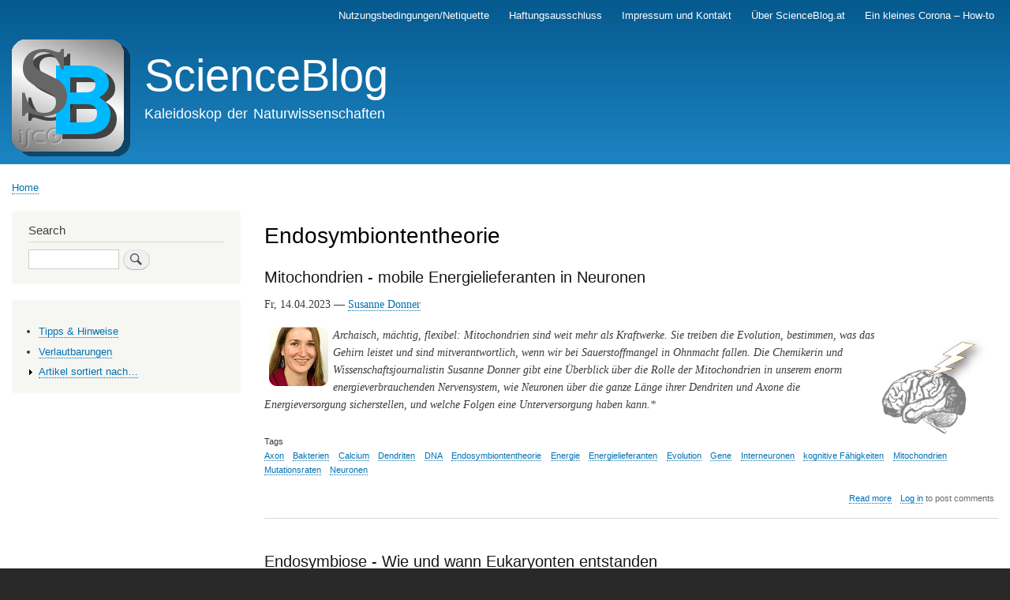

--- FILE ---
content_type: text/html; charset=UTF-8
request_url: https://scienceblog.at/taxonomy/term/1533
body_size: 5286
content:
<!DOCTYPE html>
<html lang="en" dir="ltr" prefix="content: http://purl.org/rss/1.0/modules/content/  dc: http://purl.org/dc/terms/  foaf: http://xmlns.com/foaf/0.1/  og: http://ogp.me/ns#  rdfs: http://www.w3.org/2000/01/rdf-schema#  schema: http://schema.org/  sioc: http://rdfs.org/sioc/ns#  sioct: http://rdfs.org/sioc/types#  skos: http://www.w3.org/2004/02/skos/core#  xsd: http://www.w3.org/2001/XMLSchema# ">
  <head>
    <meta charset="utf-8" />
<meta name="Generator" content="Drupal 9 (https://www.drupal.org)" />
<meta name="MobileOptimized" content="width" />
<meta name="HandheldFriendly" content="true" />
<meta name="viewport" content="width=device-width, initial-scale=1.0" />
<link rel="icon" href="/sites/default/files/icon.png" type="image/png" />
<link rel="alternate" type="application/rss+xml" title="Endosymbiontentheorie" href="https://scienceblog.at/taxonomy/term/1533/feed" />

    <title>Endosymbiontentheorie | ScienceBlog</title>
    <link rel="stylesheet" media="all" href="/sites/default/files/css/css_v18WUm75dSk_A-DeLZcRjivGVxxUXl9PCwLE_JJpyIk.css" />
<link rel="stylesheet" media="all" href="/sites/default/files/css/css_nO8eMvUkXl5icil91iY8XjRT_zYxi9e3AQCZN0LFjxA.css" />
<link rel="stylesheet" media="print" href="/sites/default/files/css/css_Z5jMg7P_bjcW9iUzujI7oaechMyxQTUqZhHJ_aYSq04.css" />

    
  </head>
  <body class="layout-one-sidebar layout-sidebar-first path-taxonomy">
        <a href="#main-content" class="visually-hidden focusable skip-link">
      Skip to main content
    </a>
    
      <div class="dialog-off-canvas-main-canvas" data-off-canvas-main-canvas>
    <div id="page-wrapper">
  <div id="page">
    <header id="header" class="header" role="banner">
      <div class="section layout-container clearfix">
          <div class="region region-secondary-menu">
    
<nav role="navigation" aria-labelledby="block-mainnavigation-menu" id="block-mainnavigation" class="block block-menu navigation menu--main">
            
  <h2 class="visually-hidden" id="block-mainnavigation-menu">Main navigation</h2>
  

        <div class="content">
            <div class="menu-toggle-target menu-toggle-target-show" id="show-block-mainnavigation"></div>
      <div class="menu-toggle-target" id="hide-block-mainnavigation"></div>
      <a class="menu-toggle" href="#show-block-mainnavigation">Show &mdash; Main navigation</a>
      <a class="menu-toggle menu-toggle--hide" href="#hide-block-mainnavigation">Hide &mdash; Main navigation</a>
      
              <ul class="clearfix menu">
                    <li class="menu-item">
        <a href="/node/615" data-drupal-link-system-path="node/615">Nutzungsbedingungen/Netiquette</a>
              </li>
                <li class="menu-item">
        <a href="/node/622" data-drupal-link-system-path="node/622">Haftungsausschluss</a>
              </li>
                <li class="menu-item">
        <a href="/node/619" data-drupal-link-system-path="node/619">Impressum und Kontakt</a>
              </li>
                <li class="menu-item">
        <a href="/%C3%BCber" data-drupal-link-system-path="node/621">Über ScienceBlog.at</a>
              </li>
                <li class="menu-item">
        <a href="/corona-howto" title="Ein Katalog durchführbarer, persönlicher Maßnahmen" data-drupal-link-system-path="node/696">Ein kleines Corona – How-to</a>
              </li>
        </ul>
  


    </div>
  </nav>

  </div>

          <div class="clearfix region region-header">
    <div id="block-bartik-branding" class="clearfix site-branding block block-system block-system-branding-block">
  
    
        <a href="/" rel="home" class="site-branding__logo">
      <img src="/sites/default/files/SB.logo__0.png" alt="Home" />
    </a>
        <div class="site-branding__text">
              <div class="site-branding__name">
          <a href="/" rel="home">ScienceBlog</a>
        </div>
                    <div class="site-branding__slogan">Kaleidoskop der Naturwissenschaften</div>
          </div>
  </div>

  </div>

        
      </div>
    </header>
          <div class="highlighted">
        <aside class="layout-container section clearfix" role="complementary">
            <div class="region region-highlighted">
    <div data-drupal-messages-fallback class="hidden"></div>

  </div>

        </aside>
      </div>
            <div id="main-wrapper" class="layout-main-wrapper layout-container clearfix">
      <div id="main" class="layout-main clearfix">
          <div class="region region-breadcrumb">
    <div id="block-bartik-breadcrumbs" class="block block-system block-system-breadcrumb-block">
  
    
      <div class="content">
        <nav class="breadcrumb" role="navigation" aria-labelledby="system-breadcrumb">
    <h2 id="system-breadcrumb" class="visually-hidden">Breadcrumb</h2>
    <ol>
          <li>
                  <a href="/">Home</a>
              </li>
        </ol>
  </nav>

    </div>
  </div>

  </div>

        <main id="content" class="column main-content" role="main">
          <section class="section">
            <a id="main-content" tabindex="-1"></a>
              <div class="region region-content">
    <div id="block-bartik-page-title" class="block block-core block-page-title-block">
  
    
      <div class="content">
      

  <h1 class="title page-title">Endosymbiontentheorie</h1>


    </div>
  </div>
<div id="block-bartik-content" class="block block-system block-system-main-block">
  
    
      <div class="content">
      <div class="views-element-container"><div class="view view-taxonomy-term view-id-taxonomy_term view-display-id-page_1 js-view-dom-id-e7643941906b7bc4dc85104e8854fac6d47f1bbc6de763695ac309dca7029c19">
  
    
      <div class="view-header">
      <div about="/taxonomy/term/1533" typeof="schema:Thing" id="taxonomy-term-1533" class="taxonomy-term vocabulary-tags">
  
      <span property="schema:name" content="Endosymbiontentheorie" class="rdf-meta hidden"></span>

  <div class="content">
    
  </div>
</div>

    </div>
      
      <div class="view-content">
          <div class="views-row">
<article data-history-node-id="937" role="article" about="/mitochondrien-energielieferanten-neuron" typeof="schema:Article" class="node node--type-article node--promoted node--view-mode-teaser clearfix">
  <header>
    
            <h2 class="node__title">
        <a href="/mitochondrien-energielieferanten-neuron" rel="bookmark"><span property="schema:name" class="field field--name-title field--type-string field--label-hidden">Mitochondrien - mobile Energielieferanten in Neuronen </span>
</a>
      </h2>
          <span property="schema:name" content="Mitochondrien - mobile Energielieferanten in Neuronen " class="rdf-meta hidden"></span>
  <span property="schema:interactionCount" content="UserComments:0" class="rdf-meta hidden"></span>

      </header>
  <div class="node__content clearfix">
    
            <div property="schema:text" class="clearfix text-formatted field field--name-body field--type-text-with-summary field--label-hidden field__item"><p>Fr, 14.04.2023 — <a href="/susanne-donner">Susanne Donner</a></p>

<p><a href="/susanne-donner"><img align="left" alt="Susanne Donner" hspace="6" src="/pics/autoren/susanne-donner.png" title="Susanne Donner" /></a><img align="right" alt="Icon Hirn-Energie" height="137" hspace="6" src="/pics/icons/Hirn-Energie.png" width="142" /></p>

<p><i>Archaisch, mächtig, flexibel: Mitochondrien sind weit mehr als Kraftwerke. Sie treiben die Evolution, bestimmen, was das Gehirn leistet und sind mitverantwortlich, wenn wir bei Sauerstoffmangel in Ohnmacht fallen. Die Chemikerin und Wissenschaftsjournalistin Susanne Donner gibt eine Überblick über die Rolle der Mitochondrien in unserem enorm energieverbrauchenden Nervensystem, wie Neuronen über die ganze Länge ihrer Dendriten und Axone die Energieversorgung sicherstellen, und welche Folgen eine Unterversorgung haben kann.*</i></p>
</div>
      <div class="field field--name-field-tags field--type-entity-reference field--label-above clearfix">
      <h3 class="field__label">Tags</h3>
    <ul class="links field__items">
          <li><a href="/taxonomy/term/1378" property="schema:about" hreflang="en">Axon</a></li>
          <li><a href="/taxonomy/term/930" property="schema:about" hreflang="en">Bakterien</a></li>
          <li><a href="/taxonomy/term/1209" property="schema:about" hreflang="en">Calcium</a></li>
          <li><a href="/taxonomy/term/1381" property="schema:about" hreflang="en">Dendriten</a></li>
          <li><a href="/taxonomy/term/459" property="schema:about" hreflang="en">DNA</a></li>
          <li><a href="/taxonomy/term/1533" property="schema:about" hreflang="en">Endosymbiontentheorie</a></li>
          <li><a href="/taxonomy/term/44" property="schema:about" hreflang="en">Energie</a></li>
          <li><a href="/taxonomy/term/4872" property="schema:about" hreflang="en">Energielieferanten</a></li>
          <li><a href="/taxonomy/term/79" property="schema:about" hreflang="en">Evolution</a></li>
          <li><a href="/taxonomy/term/347" property="schema:about" hreflang="en">Gene</a></li>
          <li><a href="/taxonomy/term/4873" property="schema:about" hreflang="en">Interneuronen</a></li>
          <li><a href="/taxonomy/term/2641" property="schema:about" hreflang="en">kognitive Fähigkeiten</a></li>
          <li><a href="/taxonomy/term/1282" property="schema:about" hreflang="en">Mitochondrien</a></li>
          <li><a href="/taxonomy/term/4874" property="schema:about" hreflang="en">Mutationsraten</a></li>
          <li><a href="/taxonomy/term/366" property="schema:about" hreflang="en">Neuronen</a></li>
      </ul>
</div>
  <div class="node__links">
    <ul class="links inline"><li class="node-readmore"><a href="/mitochondrien-energielieferanten-neuron" rel="tag" title="Mitochondrien - mobile Energielieferanten in Neuronen " hreflang="en">Read more<span class="visually-hidden"> about Mitochondrien - mobile Energielieferanten in Neuronen </span></a></li><li class="comment-forbidden"><a href="/user/login?destination=/mitochondrien-energielieferanten-neuron%23comment-form">Log in</a> to post comments</li></ul>  </div>

  </div>
</article>
</div>
    <div class="views-row">
<article data-history-node-id="305" role="article" about="/index.php/endosymbiose-wie-und-wann-eukaryonten-entstanden" typeof="schema:Article" class="node node--type-article node--promoted node--view-mode-teaser clearfix">
  <header>
    
            <h2 class="node__title">
        <a href="/index.php/endosymbiose-wie-und-wann-eukaryonten-entstanden" rel="bookmark"><span property="schema:name" class="field field--name-title field--type-string field--label-hidden">Endosymbiose - Wie und wann Eukaryonten entstanden</span>
</a>
      </h2>
          <span property="schema:name" content="Endosymbiose - Wie und wann Eukaryonten entstanden" class="rdf-meta hidden"></span>
  <span property="schema:interactionCount" content="UserComments:0" class="rdf-meta hidden"></span>

      </header>
  <div class="node__content clearfix">
    
            <div property="schema:text" class="clearfix text-formatted field field--name-body field--type-text-with-summary field--label-hidden field__item"><p>Do, 05.04.2018 - 11:34 — <a href="/christina-beck">Christina Beck</a> <a href="/christina-beck"><img align="left" alt="Vorname Zuname" hspace="6" src="/pics/autoren/christina-beck.png" title="Vorname Zuname" /></a><a href="/biologie" rel="nofollow" title="Biologie"><img align="right" alt="Icon Gebiet" height="97" hspace="6" src="/pics/icons/biologie.png" width="97" /></a></p>

<p><i>Als ursprüngliche, prokaryotische Lebensformen innerhalb einer Urzelle zu kooperieren begannen, entwickelten sie sich zu Organellen - zu Chloroplasten und Mitochondrien -, die Charakteristika neuer höherer Lebensformen, der Eukaryonten, sind. Diese, sogenannte Endosymbiontentheorie ist durch eine Fülle an Studien hinreichend belegt. Wann und wie die einzelnen Stufen der Endosymbiose stattgefunden haben könnten, ist eine noch offene Frage, mit der sich hier die Zellbiologin Christina Beck, Leiterin der Kommunikation der Max-Planck-Gesellschaft, beschäftigt.* </i></p>
</div>
      <div class="field field--name-field-tags field--type-entity-reference field--label-above clearfix">
      <h3 class="field__label">Tags</h3>
    <ul class="links field__items">
          <li><a href="/index.php/taxonomy/term/109" property="schema:about" hreflang="en">Christina Beck</a></li>
          <li><a href="/index.php/taxonomy/term/1543" property="schema:about" hreflang="en">Antibiotikum</a></li>
          <li><a href="/index.php/taxonomy/term/930" property="schema:about" hreflang="en">Bakterien</a></li>
          <li><a href="/index.php/taxonomy/term/359" property="schema:about" hreflang="en">Biomarker</a></li>
          <li><a href="/index.php/taxonomy/term/1530" property="schema:about" hreflang="en">Chloroplasten</a></li>
          <li><a href="/index.php/taxonomy/term/1531" property="schema:about" hreflang="en">Cyanobakterien</a></li>
          <li><a href="/index.php/taxonomy/term/459" property="schema:about" hreflang="en">DNA</a></li>
          <li><a href="/index.php/taxonomy/term/1533" property="schema:about" hreflang="en">Endosymbiontentheorie</a></li>
          <li><a href="/index.php/taxonomy/term/111" property="schema:about" hreflang="en">Endosymbiose</a></li>
          <li><a href="/index.php/taxonomy/term/112" property="schema:about" hreflang="en">Eukaryonten</a></li>
          <li><a href="/index.php/taxonomy/term/79" property="schema:about" hreflang="en">Evolution</a></li>
          <li><a href="/index.php/taxonomy/term/1341" property="schema:about" hreflang="en">Fossilien</a></li>
          <li><a href="/index.php/taxonomy/term/347" property="schema:about" hreflang="en">Gene</a></li>
          <li><a href="/index.php/taxonomy/term/409" property="schema:about" hreflang="en">Genom</a></li>
          <li><a href="/index.php/taxonomy/term/1544" property="schema:about" hreflang="en">Gentransfer</a></li>
          <li><a href="/index.php/taxonomy/term/1545" property="schema:about" hreflang="en">Indien</a></li>
          <li><a href="/index.php/taxonomy/term/1546" property="schema:about" hreflang="en">Kanamycin</a></li>
          <li><a href="/index.php/taxonomy/term/1282" property="schema:about" hreflang="en">Mitochondrien</a></li>
          <li><a href="/index.php/taxonomy/term/1536" property="schema:about" hreflang="en">Organellen</a></li>
          <li><a href="/index.php/taxonomy/term/651" property="schema:about" hreflang="en">Photosynthese</a></li>
          <li><a href="/index.php/taxonomy/term/1539" property="schema:about" hreflang="en">Plastide</a></li>
          <li><a href="/index.php/taxonomy/term/1547" property="schema:about" hreflang="en">prokaryotisch</a></li>
          <li><a href="/index.php/taxonomy/term/1548" property="schema:about" hreflang="en">Promotor</a></li>
          <li><a href="/index.php/taxonomy/term/1549" property="schema:about" hreflang="en">Proteobakterien</a></li>
          <li><a href="/index.php/taxonomy/term/1509" property="schema:about" hreflang="en">Resistenz</a></li>
          <li><a href="/index.php/taxonomy/term/1074" property="schema:about" hreflang="en">Sauerstoff</a></li>
          <li><a href="/index.php/taxonomy/term/1550" property="schema:about" hreflang="en">Sauerstoff-Krise</a></li>
          <li><a href="/index.php/taxonomy/term/1551" property="schema:about" hreflang="en">Sediment</a></li>
          <li><a href="/index.php/taxonomy/term/1552" property="schema:about" hreflang="en">Spectinomycin</a></li>
          <li><a href="/index.php/taxonomy/term/1553" property="schema:about" hreflang="en">Steroide</a></li>
          <li><a href="/index.php/taxonomy/term/1554" property="schema:about" hreflang="en">Stromatolithen</a></li>
          <li><a href="/index.php/taxonomy/term/1555" property="schema:about" hreflang="en">Urzelle</a></li>
          <li><a href="/index.php/taxonomy/term/1556" property="schema:about" hreflang="en">Zellkern</a></li>
      </ul>
</div>
  <div class="node__links">
    <ul class="links inline"><li class="node-readmore"><a href="/index.php/endosymbiose-wie-und-wann-eukaryonten-entstanden" rel="tag" title="Endosymbiose - Wie und wann Eukaryonten entstanden" hreflang="en">Read more<span class="visually-hidden"> about Endosymbiose - Wie und wann Eukaryonten entstanden</span></a></li><li class="comment-forbidden"><a href="/index.php/user/login?destination=/index.php/endosymbiose-wie-und-wann-eukaryonten-entstanden%23comment-form">Log in</a> to post comments</li></ul>  </div>

  </div>
</article>
</div>
    <div class="views-row">
<article data-history-node-id="304" role="article" about="/index.php/ursprung-des-lebens-wie-einzeller-kooperieren-lernten" typeof="schema:Article" class="node node--type-article node--promoted node--view-mode-teaser clearfix">
  <header>
    
            <h2 class="node__title">
        <a href="/index.php/ursprung-des-lebens-wie-einzeller-kooperieren-lernten" rel="bookmark"><span property="schema:name" class="field field--name-title field--type-string field--label-hidden">Ursprung des Lebens - Wie Einzeller kooperieren lernten</span>
</a>
      </h2>
          <span property="schema:name" content="Ursprung des Lebens - Wie Einzeller kooperieren lernten" class="rdf-meta hidden"></span>
  <span property="schema:interactionCount" content="UserComments:0" class="rdf-meta hidden"></span>

      </header>
  <div class="node__content clearfix">
    
            <div property="schema:text" class="clearfix text-formatted field field--name-body field--type-text-with-summary field--label-hidden field__item"><p>Do, 29.03.2018 - 13:14 — <a href="/christina-beck">Christina Beck</a> <a href="/christina-beck"><img align="left" alt="Christina Beck" hspace="6" src="/pics/autoren/christina-beck.png" title="Christina Beck" /></a><a href="/biologie" rel="nofollow" title="Biologie"><img align="right" alt="Icon Biologie" height="98" hspace="6" src="/pics/icons/biologie.png" width="98" /></a></p>

<p><i>Die ursprünglichen "Membransäcke" - Bakterien und Archaebakterien - haben im Verlauf der Evolution Cyanobakterien und aerobe Bakterien aufgenommen, die sich im Inneren endosymbiontisch zu Plastiden und Mitochondrien entwickelten - Zellorganellen auf dem Weg zu höheren Organismen, den Eukaryonten. Die Zellbiologin Christina Beck, Leiterin der Kommunikation der Max-Planck-Gesellschaft, vermittelt einen leicht verständlichen Einblick in die sogenannte Endosymbiontentheorie.* </i></p>
</div>
      <div class="field field--name-field-tags field--type-entity-reference field--label-above clearfix">
      <h3 class="field__label">Tags</h3>
    <ul class="links field__items">
          <li><a href="/index.php/taxonomy/term/109" property="schema:about" hreflang="en">Christina Beck</a></li>
          <li><a href="/index.php/taxonomy/term/1528" property="schema:about" hreflang="en">Algen</a></li>
          <li><a href="/index.php/taxonomy/term/1529" property="schema:about" hreflang="en">Archaebakterien</a></li>
          <li><a href="/index.php/taxonomy/term/930" property="schema:about" hreflang="en">Bakterien</a></li>
          <li><a href="/index.php/taxonomy/term/1530" property="schema:about" hreflang="en">Chloroplasten</a></li>
          <li><a href="/index.php/taxonomy/term/1531" property="schema:about" hreflang="en">Cyanobakterien</a></li>
          <li><a href="/index.php/taxonomy/term/110" property="schema:about" hreflang="en">Einzeller</a></li>
          <li><a href="/index.php/taxonomy/term/1532" property="schema:about" hreflang="en">Endosymbionten</a></li>
          <li><a href="/index.php/taxonomy/term/1533" property="schema:about" hreflang="en">Endosymbiontentheorie</a></li>
          <li><a href="/index.php/taxonomy/term/112" property="schema:about" hreflang="en">Eukaryonten</a></li>
          <li><a href="/index.php/taxonomy/term/79" property="schema:about" hreflang="en">Evolution</a></li>
          <li><a href="/index.php/taxonomy/term/1534" property="schema:about" hreflang="en">Flechten</a></li>
          <li><a href="/index.php/taxonomy/term/347" property="schema:about" hreflang="en">Gene</a></li>
          <li><a href="/index.php/taxonomy/term/1535" property="schema:about" hreflang="en">Glucose</a></li>
          <li><a href="/index.php/taxonomy/term/1536" property="schema:about" hreflang="en">Organellen</a></li>
          <li><a href="/index.php/taxonomy/term/1537" property="schema:about" hreflang="en">Phagocytose</a></li>
          <li><a href="/index.php/taxonomy/term/651" property="schema:about" hreflang="en">Photosynthese</a></li>
          <li><a href="/index.php/taxonomy/term/1538" property="schema:about" hreflang="en">Pilze</a></li>
          <li><a href="/index.php/taxonomy/term/1539" property="schema:about" hreflang="en">Plastide</a></li>
          <li><a href="/index.php/taxonomy/term/1540" property="schema:about" hreflang="en">Prokaryonten</a></li>
          <li><a href="/index.php/taxonomy/term/1541" property="schema:about" hreflang="en">Ribosomen</a></li>
          <li><a href="/index.php/taxonomy/term/1542" property="schema:about" hreflang="en">Symbiose</a></li>
      </ul>
</div>
  <div class="node__links">
    <ul class="links inline"><li class="node-readmore"><a href="/index.php/ursprung-des-lebens-wie-einzeller-kooperieren-lernten" rel="tag" title="Ursprung des Lebens - Wie Einzeller kooperieren lernten" hreflang="en">Read more<span class="visually-hidden"> about Ursprung des Lebens - Wie Einzeller kooperieren lernten</span></a></li><li class="comment-forbidden"><a href="/index.php/user/login?destination=/index.php/ursprung-des-lebens-wie-einzeller-kooperieren-lernten%23comment-form">Log in</a> to post comments</li></ul>  </div>

  </div>
</article>
</div>

    </div>
  
      
              <div class="feed-icons">
      <a href="https://scienceblog.at/taxonomy/term/1533/feed" class="feed-icon">
  Subscribe to Endosymbiontentheorie
</a>

    </div>
  </div>
</div>

    </div>
  </div>

  </div>

          </section>
        </main>
                  <div id="sidebar-first" class="column sidebar">
            <aside class="section" role="complementary">
                <div class="region region-sidebar-first">
    <div class="search-block-form block block-search container-inline" data-drupal-selector="search-block-form" id="block-bartik-search" role="search">
  
      <h2>Search</h2>
    
      <div class="content container-inline">
      <form action="/search/node" method="get" id="search-block-form" accept-charset="UTF-8" class="search-form search-block-form">
  <div class="js-form-item form-item js-form-type-search form-type-search js-form-item-keys form-item-keys form-no-label">
      <label for="edit-keys" class="visually-hidden">Search</label>
        <input title="Enter the terms you wish to search for." data-drupal-selector="edit-keys" type="search" id="edit-keys" name="keys" value="" size="15" maxlength="128" class="form-search" />

        </div>
<div data-drupal-selector="edit-actions" class="form-actions js-form-wrapper form-wrapper" id="edit-actions"><input class="search-form__submit button js-form-submit form-submit" data-drupal-selector="edit-submit" type="submit" id="edit-submit" value="Search" />
</div>

</form>

    </div>
  </div>
<div id="block-booknavigation" class="block block-book block-book-navigation">
  
    
      <div class="content">
        <nav id="book-block-menu-7" class="book-block-menu" role="navigation" aria-label="Book outline for Tipps &amp; Hinweise">
    
              <ul class="menu">
                    <li class="menu-item">
        <a href="/tipps-hinweise" hreflang="en">Tipps &amp; Hinweise</a>
              </li>
        </ul>
  


  </nav>
  <nav id="book-block-menu-8" class="book-block-menu" role="navigation" aria-label="Book outline for Verlautbarungen">
    
              <ul class="menu">
                    <li class="menu-item">
        <a href="/verlautbarungen" hreflang="en">Verlautbarungen</a>
              </li>
        </ul>
  


  </nav>
  <nav id="book-block-menu-377" class="book-block-menu" role="navigation" aria-label="Book outline for Artikel sortiert nach…">
    
              <ul class="menu">
                    <li class="menu-item menu-item--collapsed">
        <a href="/artikel-nach" hreflang="en">Artikel sortiert nach…</a>
              </li>
        </ul>
  


  </nav>

    </div>
  </div>

  </div>

            </aside>
          </div>
                      </div>
    </div>
        <footer class="site-footer">
      <div class="layout-container">
                  <div class="site-footer__top clearfix">
              <div class="region region-footer-first">
    
<nav role="navigation" aria-labelledby="block-bartik-footer-menu" id="block-bartik-footer" class="block block-menu navigation menu--footer">
            
  <h2 class="visually-hidden" id="block-bartik-footer-menu">Footer menu</h2>
  

        <div class="content">
            <div class="menu-toggle-target menu-toggle-target-show" id="show-block-bartik-footer"></div>
      <div class="menu-toggle-target" id="hide-block-bartik-footer"></div>
      <a class="menu-toggle" href="#show-block-bartik-footer">Show &mdash; Footer menu</a>
      <a class="menu-toggle menu-toggle--hide" href="#hide-block-bartik-footer">Hide &mdash; Footer menu</a>
      
              <ul class="clearfix menu">
                    <li class="menu-item">
        <a href="/contact" data-drupal-link-system-path="contact">Contact</a>
              </li>
        </ul>
  


    </div>
  </nav>
<div id="block-bartik-powered" class="block block-system block-system-powered-by-block">
  
    
      <div class="content">
      <span>Powered by <a href="https://www.drupal.org">Drupal</a></span>
    </div>
  </div>

  </div>

            
            
            
          </div>
                      </div>
    </footer>
  </div>
</div>

  </div>

    
    
  </body>
</html>
